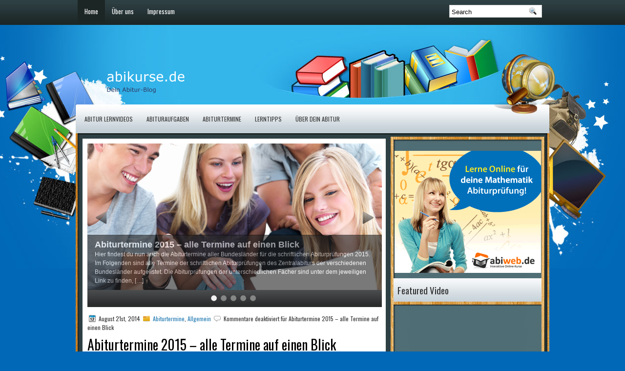

--- FILE ---
content_type: text/html; charset=UTF-8
request_url: http://www.abikurse.de/abitur/
body_size: 75360
content:
<!DOCTYPE html PUBLIC "-//W3C//DTD XHTML 1.0 Transitional//EN" "http://www.w3.org/TR/xhtml1/DTD/xhtml1-transitional.dtd">
<html xmlns="http://www.w3.org/1999/xhtml" lang="de-DE">

<head profile="http://gmpg.org/xfn/11">
<meta http-equiv="Content-Type" content="text/html; charset=UTF-8" />
<link href='http://fonts.googleapis.com/css?family=Oswald' rel='stylesheet' type='text/css'/>

<link rel="stylesheet" href="http://www.abikurse.de/abitur/wp-content/themes/EducationWeb/css/screen.css" type="text/css" media="screen, projection" />
<link rel="stylesheet" href="http://www.abikurse.de/abitur/wp-content/themes/EducationWeb/css/print.css" type="text/css" media="print" />
<!--[if IE]><link rel="stylesheet" href="http://www.abikurse.de/abitur/wp-content/themes/EducationWeb/css/ie.css" type="text/css" media="screen, projection"><![endif]-->
<link rel="stylesheet" href="http://www.abikurse.de/abitur/wp-content/themes/EducationWeb/style.css" type="text/css" media="screen" />

<link rel="alternate" type="application/rss+xml" title="Abitur RSS Feed" href="http://www.abikurse.de/abitur/feed/" />
<link rel="alternate" type="application/atom+xml" title="Abitur Atom Feed" href="http://www.abikurse.de/abitur/feed/atom/" />
<link rel="pingback" href="http://www.abikurse.de/abitur/xmlrpc.php" />


<!-- This site is optimized with the Yoast WordPress SEO plugin v2.1.1 - https://yoast.com/wordpress/plugins/seo/ -->
<title>Abitur - Deine Seite rund um das Abitur</title>
<meta name="robots" content="noydir"/>
<meta name="description" content="Lernen für die Abiturprüfung. Abikurse.de gibt Tipps für eine erfolgreiche Abiturvorbereitung."/>
<meta name="keywords" content="Abiturvorbereitung, Lernen Abiturprüfung, Abi-Lernplan"/>
<link rel="canonical" href="http://www.abikurse.de/abitur" />
<link rel="next" href="http://www.abikurse.de/abitur/page/2/" />
<script type='application/ld+json'>{"@context":"http:\/\/schema.org","@type":"WebSite","url":"http:\/\/www.abikurse.de\/abitur\/","name":"Abitur","potentialAction":{"@type":"SearchAction","target":"http:\/\/www.abikurse.de\/abitur\/?s={search_term}","query-input":"required name=search_term"}}</script>
<!-- / Yoast WordPress SEO plugin. -->

		<script type="text/javascript">
			window._wpemojiSettings = {"baseUrl":"http:\/\/s.w.org\/images\/core\/emoji\/72x72\/","ext":".png","source":{"concatemoji":"http:\/\/www.abikurse.de\/abitur\/wp-includes\/js\/wp-emoji-release.min.js?ver=4.2.38"}};
			!function(e,n,t){var a;function o(e){var t=n.createElement("canvas"),a=t.getContext&&t.getContext("2d");return!(!a||!a.fillText)&&(a.textBaseline="top",a.font="600 32px Arial","flag"===e?(a.fillText(String.fromCharCode(55356,56812,55356,56807),0,0),3e3<t.toDataURL().length):(a.fillText(String.fromCharCode(55357,56835),0,0),0!==a.getImageData(16,16,1,1).data[0]))}function i(e){var t=n.createElement("script");t.src=e,t.type="text/javascript",n.getElementsByTagName("head")[0].appendChild(t)}t.supports={simple:o("simple"),flag:o("flag")},t.DOMReady=!1,t.readyCallback=function(){t.DOMReady=!0},t.supports.simple&&t.supports.flag||(a=function(){t.readyCallback()},n.addEventListener?(n.addEventListener("DOMContentLoaded",a,!1),e.addEventListener("load",a,!1)):(e.attachEvent("onload",a),n.attachEvent("onreadystatechange",function(){"complete"===n.readyState&&t.readyCallback()})),(a=t.source||{}).concatemoji?i(a.concatemoji):a.wpemoji&&a.twemoji&&(i(a.twemoji),i(a.wpemoji)))}(window,document,window._wpemojiSettings);
		</script>
		<style type="text/css">
img.wp-smiley,
img.emoji {
	display: inline !important;
	border: none !important;
	box-shadow: none !important;
	height: 1em !important;
	width: 1em !important;
	margin: 0 .07em !important;
	vertical-align: -0.1em !important;
	background: none !important;
	padding: 0 !important;
}
</style>
<script type='text/javascript' src='http://www.abikurse.de/abitur/wp-includes/js/jquery/jquery.js?ver=1.11.2'></script>
<script type='text/javascript' src='http://www.abikurse.de/abitur/wp-includes/js/jquery/jquery-migrate.min.js?ver=1.2.1'></script>
<script type='text/javascript' src='http://www.abikurse.de/abitur/wp-includes/js/swfobject.js?ver=2.2-20120417'></script>

<script type="text/javascript" charset="utf-8">
	(function(){
		try {
			// Disabling SWFObject's Autohide feature
			if (typeof swfobject.switchOffAutoHideShow === "function") {
				swfobject.switchOffAutoHideShow();
			}
		} catch(e) {}
	})();
</script>
<link rel="EditURI" type="application/rsd+xml" title="RSD" href="http://www.abikurse.de/abitur/xmlrpc.php?rsd" />
<link rel="wlwmanifest" type="application/wlwmanifest+xml" href="http://www.abikurse.de/abitur/wp-includes/wlwmanifest.xml" /> 
<meta name="generator" content="WordPress 4.2.38" />

<!-- This site is using AdRotate v3.11.3 to display their advertisements - https://ajdg.solutions/products/adrotate-for-wordpress/ -->
<!-- AdRotate CSS -->
<style type="text/css" media="screen">
	.g { margin:0px; padding:0px; overflow:hidden; line-height:1; zoom:1; }
	.g img { height:auto; }
	.g-col { position:relative; float:left; }
	.g-col:first-child { margin-left: 0; }
	.g-col:last-child { margin-right: 0; }
	@media only screen and (max-width: 480px) {
		.g-col, .g-dyn, .g-single { width:100%; margin-left:0; margin-right:0; }
	}
</style>
<!-- /AdRotate CSS -->

<script src="http://www.abikurse.de/abitur/wp-content/themes/EducationWeb/js/jquery-1.4.4.js" type="text/javascript"></script>
<script src="http://www.abikurse.de/abitur/wp-content/themes/EducationWeb/js/jquery.cycle.all.js" type="text/javascript"></script>
<script type="text/javascript" src="http://www.abikurse.de/abitur/wp-content/themes/EducationWeb/menu/superfish.js"></script>
<script type="text/javascript" src="http://www.abikurse.de/abitur/wp-content/themes/EducationWeb/menu/custom.js"></script>
</head>
<body class="home blog">

	<div id="wrapper">
<div id="wrapper-bg"><div id="wrapper-bg2">
		<div id="outer-wrapper" class="outer-wrapper">  
			<div class="outer">
				<div class="navi-links">
                    <div class="navi-primary-container">
					                        <ul class="navis navi-primary">
    						<li  class="current_page_item" ><a href="http://www.abikurse.de/abitur/">Home</a></li>
    						<li class="page_item page-item-2"><a href="http://www.abikurse.de/abitur/abikurse/">Über uns</a></li>
<li class="page_item page-item-227"><a href="http://www.abikurse.de/abitur/impressum/">Impressum</a></li>
    					</ul>
                                            </div>
				</div>
                
                
            		<div id="topsearch">
					 
<div id="search">
    <form method="get" id="searchform" action="http://www.abikurse.de/abitur/"> 
        <input type="text" value="Search" 
            name="s" id="s"  onblur="if (this.value == '')  {this.value = 'Search';}"  
            onfocus="if (this.value == 'Search') {this.value = '';}" />
        <input type="image" src="http://www.abikurse.de/abitur/wp-content/themes/EducationWeb/images/search.gif" style="border:0; vertical-align: top;" /> 
    </form>
</div> 
				</div>
			</div>
				<div id="header" class="outer">
					<div class="header-part">
													<a href="http://www.abikurse.de/abitur"><img src="http://www.abikurse.de/abitur/wp-content/uploads/2012/11/abikurse-titel.png" alt="Abitur" title="Abitur" class="logoimg" /></a>
													
					</div>
					
					<div class="header-part rightsector">
                        <div style="padding: 0 0 0 0; text-align:right;">
                        </div>
					</div>
				</div>
			
			<div class="outer">
				<div class="navi-secondary-container">
					<ul id="menu-menu-2" class="navi-secondary navis"><li id="menu-item-1268" class="menu-item menu-item-type-custom menu-item-object-custom menu-item-1268"><a href="https://www.abiweb.de/">Abitur Lernvideos</a></li>
<li id="menu-item-1269" class="menu-item menu-item-type-taxonomy menu-item-object-category menu-item-1269"><a href="http://www.abikurse.de/abitur/category/abituraufgaben/">Abituraufgaben</a></li>
<li id="menu-item-1270" class="menu-item menu-item-type-taxonomy menu-item-object-category menu-item-1270"><a href="http://www.abikurse.de/abitur/category/abiturtermine/">Abiturtermine</a></li>
<li id="menu-item-1272" class="menu-item menu-item-type-taxonomy menu-item-object-category menu-item-1272"><a href="http://www.abikurse.de/abitur/category/lerntipps/">Lerntipps</a></li>
<li id="menu-item-1273" class="menu-item menu-item-type-taxonomy menu-item-object-category menu-item-1273"><a href="http://www.abikurse.de/abitur/category/allgemein/">Über dein Abitur</a></li>
</ul>				</div>
			</div>		<div class="outer" id="contentwrap">
			<div class="postcont">
				<div id="content">	
                <script type="text/javascript">
/*	function startGallery() {
		var myGallery = new gallery($('myGallery'), {
			timed: true,
			delay: 6000,
			slideInfoZoneOpacity: 0.8,
			showCarousel: false 
		});
	}
	window.addEvent('domready', startGallery);*/
</script>
	<div class="featured-post-slider clearfix">
    
    <div class="featured-post-slides-container clearfix">
        
        <div class="featured-post-slides">		
            				         <div class="featured-post-slides-items">
                        <div class="featured-post-thumbnail">
                 			<a href="http://www.abikurse.de/abitur/allgemein/abiturtermine-2015-alle-termine-auf-einen-blick/" title="Abiturtermine 2015 &#8211; alle Termine auf einen Blick" class="open">	<img width="620" height="320" src="http://www.abikurse.de/abitur/wp-content/uploads/2013/08/Studenten.jpg" class="full wp-post-image" alt="Studenten" />						</a> 
						</div>                       
                         <div class="featured-post-content-wrap">
        						<div class="featured-post-content">
                                   	<h3 class="featured-post-title"><a href="http://www.abikurse.de/abitur/allgemein/abiturtermine-2015-alle-termine-auf-einen-blick/" title="Abiturtermine 2015 &#8211; alle Termine auf einen Blick">Abiturtermine 2015 &#8211; alle Termine auf einen Blick</a></h3>
							<p>Hier findest du nun auch die Abiturtermine aller Bundesländer für die schriftlichen Abiturprüfungen 2015. Im Folgenden sind alle Termine der schriftlichen Abiturprüfungen des Zentralabiturs der verschiedenen Bundesländer aufgelistet. Die Abiturprüfungen der unterschiedlichen Fächer sind unter dem jeweiligen Link zu finden, [&hellip;]</p>
													</div>
                        </div>
                        </div>
					 			         <div class="featured-post-slides-items">
                        <div class="featured-post-thumbnail">
                 			<a href="http://www.abikurse.de/abitur/allgemein/das-ende-der-abiturpruefung-und-was-nun/" title="Das Ende der Abiturprüfung&#8230;Feiern :)" class="open">	<img width="601" height="312" src="http://www.abikurse.de/abitur/wp-content/uploads/2013/06/Sonnenschein.png" class="full wp-post-image" alt="Sonnenschein" />						</a> 
						</div>                       
                         <div class="featured-post-content-wrap">
        						<div class="featured-post-content">
                                   	<h3 class="featured-post-title"><a href="http://www.abikurse.de/abitur/allgemein/das-ende-der-abiturpruefung-und-was-nun/" title="Das Ende der Abiturprüfung&#8230;Feiern :)">Das Ende der Abiturprüfung&#8230;Feiern :)</a></h3>
							<p>Endlich sind alle Abiturprüfungen und somit das Abitur vorbei und der große Lernstress ist vorüber. Wochenlange Vorbereitungen, schlaflose Nächte und die Angst vor den Prüfungen im Abitur sind nun endlich vorbei. Einige Abiturienten haben zwar ihre endgültigen Noten noch nicht [&hellip;]</p>
													</div>
                        </div>
                        </div>
					 			         <div class="featured-post-slides-items">
                        <div class="featured-post-thumbnail">
                 			<a href="http://www.abikurse.de/abitur/allgemein/online-vorbereiten-fuer-die-abiturpruefung/" title="Online vorbereiten für die Abiturprüfung" class="open">	<img width="601" height="312" src="http://www.abikurse.de/abitur/wp-content/uploads/2014/05/fruehling.png" class="full wp-post-image" alt="fruehling" />						</a> 
						</div>                       
                         <div class="featured-post-content-wrap">
        						<div class="featured-post-content">
                                   	<h3 class="featured-post-title"><a href="http://www.abikurse.de/abitur/allgemein/online-vorbereiten-fuer-die-abiturpruefung/" title="Online vorbereiten für die Abiturprüfung">Online vorbereiten für die Abiturprüfung</a></h3>
							<p>Eine Abiturvorbereitung, die online zur Verfügung steht, ist eine sehr gute Alternative sich auf die Abiturprüfung in verschiedenen Fächern vorzubereiten. Da die Inhalte der Abiturprüfung immer schwerer werden, nehmen viele gerne zusätzliche Nachhilfe bzw. Prüfungsvorbereitungskurse neben den von der Schule [&hellip;]</p>
													</div>
                        </div>
                        </div>
					 			         <div class="featured-post-slides-items">
                        <div class="featured-post-thumbnail">
                 			<a href="http://www.abikurse.de/abitur/allgemein/mathematikabitur-in-hamburg/" title="Mathematikabitur in Hamburg" class="open">	<img width="602" height="299" src="http://www.abikurse.de/abitur/wp-content/uploads/2012/12/Denkblasen.jpg" class="full wp-post-image" alt="Lernmethoden" />						</a> 
						</div>                       
                         <div class="featured-post-content-wrap">
        						<div class="featured-post-content">
                                   	<h3 class="featured-post-title"><a href="http://www.abikurse.de/abitur/allgemein/mathematikabitur-in-hamburg/" title="Mathematikabitur in Hamburg">Mathematikabitur in Hamburg</a></h3>
							<p>2014 &#8211; länderübergreifendes Abitur, auch in Hamburg Mathematik, Deutsch und Englisch sind die Fächer, in denen in wenigen Wochen zum ersten mal in der Geschichte der Bundesrepublik Deutschland ein länderübergreifendes Abitur geschrieben wird. Sechs Bundesländer – darunter auch Hamburg – [&hellip;]</p>
													</div>
                        </div>
                        </div>
					 			         <div class="featured-post-slides-items">
                        <div class="featured-post-thumbnail">
                 			<a href="http://www.abikurse.de/abitur/allgemein/das-pruefungsfach-mathematik-in-niedersachsen/" title="Das Prüfungsfach Mathe in Niedersachsen" class="open">	<img width="602" height="299" src="http://www.abikurse.de/abitur/wp-content/uploads/2012/12/bücherhaufen.jpg" class="full wp-post-image" alt="Icht den Überblick verlieren - Quellen recherchieren für eine Facharbeit" />						</a> 
						</div>                       
                         <div class="featured-post-content-wrap">
        						<div class="featured-post-content">
                                   	<h3 class="featured-post-title"><a href="http://www.abikurse.de/abitur/allgemein/das-pruefungsfach-mathematik-in-niedersachsen/" title="Das Prüfungsfach Mathe in Niedersachsen">Das Prüfungsfach Mathe in Niedersachsen</a></h3>
							<p>Mathematik ist Pflichtfach in allen Bundesländern. Dieses Fach muss bis  zur Abiturprüfung belegt werden. Für viele Schülerinnen und Schüler ist Mathe ebenso Prüfungsfach. Ob dieses Fach als grundlegendes Anforderungsniveau (= Grundkurs) belegt oder das erweiterte Anforderungsniveau (=Leistungskurs) gewählt wurde, ist [&hellip;]</p>
													</div>
                        </div>
                        </div>
					 			
		</div>
        
        
             <div class="featured-post-prev-next-wrap">
                <div class="featured-post-prev-next">
                    <a href="#featured-post-next" class="featured-post-next"></a>
                    <a href="#featured-post-prev" class="featured-post-prev"></a>
                </div>
            </div>
     
     <div class="featured-post-nav">
                <span class="featured-post-pager">&nbsp;</span>
            </div>  
        
	</div>
</div>
<script>
$j=jQuery.noConflict();
$j(document).ready(function(){
	jQuery('.featured-post-slides').cycle({
		fx: 'scrollHorz',
		timeout: 4000,
		delay: 0,
		speed: 400,
		next: '.featured-post-next',
		prev: '.featured-post-prev',
		pager: '.featured-post-pager',
		continuous: 0,
		sync: 1,
		pause: 1,
		pauseOnPagerHover: 1,
		cleartype: true,
		cleartypeNoBg: true
	});
 });
</script>

		
						
												<div class="postdate"><img src="http://www.abikurse.de/abitur/wp-content/themes/EducationWeb/images/date.png" /> August 21st, 2014 <img src="http://www.abikurse.de/abitur/wp-content/themes/EducationWeb/images/folder.png" /> <a href="http://www.abikurse.de/abitur/category/abiturtermine/" rel="category tag">Abiturtermine</a>, <a href="http://www.abikurse.de/abitur/category/allgemein/" rel="category tag">Allgemein</a> <img src="http://www.abikurse.de/abitur/wp-content/themes/EducationWeb/images/comments.png" /> <span>Kommentare deaktiviert<span class="screen-reader-text"> für Abiturtermine 2015 &#8211; alle Termine auf einen Blick</span></span> </div><h2 class="title"><a href="http://www.abikurse.de/abitur/allgemein/abiturtermine-2015-alle-termine-auf-einen-blick/" rel="bookmark" title="Permanent Link to Abiturtermine 2015 &#8211; alle Termine auf einen Blick">Abiturtermine 2015 &#8211; alle Termine auf einen Blick</a></h2>

						<div class="post-1284 post type-post status-publish format-standard has-post-thumbnail hentry category-abiturtermine category-allgemein tag-abitur tag-abiturtermine" id="post-1284">
                            <img width="260" height="134" src="http://www.abikurse.de/abitur/wp-content/uploads/2013/08/Studenten.jpg" class="alignleft post_thumbnail wp-post-image" alt="Studenten" />							<div class="entry">
								<p>Hier findest du nun auch die Abiturtermine aller Bundesländer für die schriftlichen Abiturprüfungen 2015.</p>
<p>Im Folgenden sind alle Termine der <strong>schriftlichen Abiturprüfungen</strong> des Zentralabiturs der verschiedenen Bundesländer aufgelistet. Die Abiturprüfungen der unterschiedlichen Fächer sind unter dem jeweiligen Link zu finden, einfach auf <strong>Abiturtermine 2015 &#8222;Dein Bundesland&#8220;</strong> klicken und schon findest du alle Abiturprüfungstermine für Mathe, Deutsch, Englisch, Biologie, Chemie und alle weiteren Fächer, die in deinem Bundesland im Abitur geprüft werden.</p>
<h1>Abiturprüfungen 2015 alle Termine auf einen Blick</h1>
<h2><a title="Abiturtermine 2015 Baden-Württemberg" href="http://www.kultusportal-bw.de/,Lde/Startseite/schulebw/Termine+_+Informationen+zum+Abitur" target="_blank"><strong>Abiturtermine 2015 Baden-Württemberg</strong></a></h2>
<p><strong>17. März 2015 &#8211; 27. März 2015</strong></p>
<p>Deutsch: 18. März</p>
<p>Mathematik: 19. März</p>
<p>Englisch: 23. März</p>
<p>Biologie, Chemie, Physik:  24. März</p>
<p>&nbsp;</p>
<h2><a title="Abiturtermine 2015 Bayern" href="http://www.km.bayern.de/schueler/schule-und-mehr/termine/schulen-einschreibung-anmeldung-pruefungen.html"><strong>Abiturtermine 2015 Bayern</strong></a></h2>
<p><strong>30. April 2015 &#8211; 08. Mai 2015</strong></p>
<p>Deutsch: 30. April</p>
<p>3. Abiturprüfungsfach: 05. Mai</p>
<p>Mathematik: 08. Mai</p>
<p>&nbsp;</p>
<h2><a title="Abiturtermine 2015 Berlin-Brandenburg" href="http://www.berlin.de/imperia/md/content/sen-bildung/schulabschluesse/pruefungsplan_2015.pdf?start&amp;ts=1396514179&amp;file=pruefungsplan_2015.pdf" target="_blank"><strong>Abiturtermine 2015 Berlin, Brandenburg</strong></a></h2>
<p><strong>17. April 2015 &#8211; 11.Mai 2015</strong></p>
<p>Biologie: 17. April</p>
<p>Chemie: 06. Mai</p>
<p>Physik:  22. April</p>
<p>Deutsch: 30. April</p>
<p>Englisch: 24. April</p>
<p>Mathematik: 28. April</p>
<p>&nbsp;</p>
<h2><a title="Abiturtermine 2015 Bremen" href="http://www.bildung.bremen.de/sixcms/detail.php?gsid=bremen117.c.4458.de" target="_blank"><strong>Abiturtermine 2015 Bremen</strong></a></h2>
<p><strong>17. April 2015 – 30. April 2015</strong></p>
<p>Deutsch: 20. April</p>
<p>Biologie, Chemie, Physik: 24. April</p>
<p>Mathematik: 22. April</p>
<p>Englisch: 17. April</p>
<p>&nbsp;</p>
<h2><a title="Abitur 2014 Hamburg" href="http://www.hamburg.de/abitur-2014/"><strong>Abiturtermine 2015 Hamburg</strong></a></h2>
<p><strong>22. April 2015 – 18. Mai 2015</strong></p>
<p>Deutsch: 6. Mai</p>
<p>Englisch: 9. Mai</p>
<p>Mathematik: 13. Mai</p>
<p>&nbsp;</p>
<h2><a title="Abiturtermine 2015 Hessen" href="http://verwaltung.hessen.de/irj/HKM_Internet?cid=c91454e66c617528a91fc6fa512eafcc" target="_blank"><strong>Abiturtermine 2015 Hessen</strong></a></h2>
<p><strong>13. März 2015  &#8211; 27. März 2015</strong></p>
<p>&nbsp;</p>
<h2><a title="Abiturtermine 2014 Mecklenburg-Vorpommern" href="http://www.bildung-mv.de/de/schule/gymnasien/Button_LueA.html"><strong>Abiturtermine 2015 Mecklenburg-Vorpommern</strong></a></h2>
<p><strong>29. April 2015 -02. Juni 2015</strong></p>
<p>Biologie: 29. April</p>
<p>Physik: 7. Mai</p>
<p>Deutsch: 30. April</p>
<p>Chemie: 12. Mai</p>
<p>Englisch: 5. Mai</p>
<p>Mathematik: 08. Mai</p>
<p>&nbsp;</p>
<h2><a title="Abiturtermine 2015 Niedersachsen" href="http://www.google.de/url?sa=t&amp;rct=j&amp;q=&amp;esrc=s&amp;source=web&amp;cd=1&amp;cad=rja&amp;uact=8&amp;ved=0CCIQFjAA&amp;url=http%3A%2F%2Fwww.mk.niedersachsen.de%2Fdownload%2F79156%2FAbiturtermine_2015.pdf&amp;ei=7kGxU9eLDe-v7AbWioGoDw&amp;usg=AFQjCNEZBIsI3z9NXRLagnAUveXH7nrSUA&amp;bvm=bv.69837884,d.ZGU" target="_blank"><strong>Abiturtermine 2015 Niedersachsen</strong></a></h2>
<p><strong>20. April 2015 &#8211; 12. Mai 2015</strong></p>
<p>Biologie: 21. April</p>
<p>Physik: 29. April</p>
<p>Deutsch: 30. April</p>
<p>Englisch: 05. Mai</p>
<p>Mathematik: 8. Mai</p>
<p>Chemie: 24. April</p>
<p>&nbsp;</p>
<h2><a title="Abiturtermine 2015 NRW" href="http://www.standardsicherung.schulministerium.nrw.de/abitur/abitur-gymnasiale-oberstufe/termine/termine-2015/" target="_blank"><strong>Abiturtermine 2015 NRW</strong></a></h2>
<p><strong>14. April 2015 &#8211; 27. April 2015</strong></p>
<p>Deutsch: 14. April</p>
<p>Biologie, Chemie, Physik:  23. April</p>
<p>Mathematik: 21. April</p>
<p>&nbsp;</p>
<h2><a title="Abitur 2014 Rheinland-Pfalz" href="http://gymnasium.bildung-rp.de/termine.html"><strong>Abiturtermine 2015 Rheinland-Pfalz</strong></a></h2>
<p><strong>12. Januar 2015  &#8211; 30. Januar 2015</strong></p>
<p>Keine zentralen Prüfungen</p>
<p>&nbsp;</p>
<h2><a title="Abitur 2014 Saarland" href="http://www.saarland.de/6956.htm"><strong>Abitur 2015 Saarland</strong></a></h2>
<p>noch nicht veröffentlicht</p>
<p>&nbsp;</p>
<h2><a title="Abiturtermine Sachsen 2015" href="http://www.studienkreis.de/infothek/bundeslandinfos/pruefungstermine/sachsen.html" target="_blank"><strong>Abiturtermine 2015 Sachsen</strong></a></h2>
<p>Deutsch: 30. April</p>
<p>Englisch: 5. Mai</p>
<p>Mathematik: 8. Mai</p>
<p>Chemie: 29. April</p>
<p>Biologie: 6. Mai</p>
<p>Physik: 7. Mai</p>
<p>&nbsp;</p>
<h2><a title="Abiturtermine Sachsen-Anhalt 2015" href="http://www.bildung-lsa.de/index.php?historyback=1&amp;KAT_ID=4189#art12701" target="_blank"><strong>Abiturtermine  2015 Sachsen-Anhalt</strong></a></h2>
<p><strong>27. April 2015  &#8211; 11. Mai 2015</strong></p>
<p>&nbsp;</p>
<p>&nbsp;</p>
<h2><a title="Abitur 2014 Schleswig-Holstein" href="http://za.schleswig-holstein.de/content/termineza14.php?group=11&amp;ugroup=1"><strong>Abiturtermine  2015 Schleswig-Holstein</strong></a></h2>
<p><strong>28. April 2015 &#8211; 8. Mai 2015</strong></p>
<p>Profilgebendes Fach: 28. April</p>
<p>Deutsch: 30. April</p>
<p>Fremsprache: 05. Mai</p>
<p>Mathematik: 8. Mai</p>
<p>&nbsp;</p>
<h2><a title="Abitur 2014 Thüringen" href="http://www.thueringen.de/imperia/md/content/tmbwk/bildung/schulwesen/rechtsgrundlagen/vorschriften/pruefungstermine_2014.pdf"><strong>Abiturtermine 2015 Thüringen</strong></a></h2>
<p>noch nicht veröffentlicht.</p>
<p>&nbsp;</p>
<p><em>Alle Angaben sind ohne Gewähr.</em></p>
<p>&nbsp;</p>
<p>&nbsp;</p>
							</div>
						</div><!--/post-1284-->
				
										<div class="postdate"><img src="http://www.abikurse.de/abitur/wp-content/themes/EducationWeb/images/date.png" /> Juni 16th, 2014 <img src="http://www.abikurse.de/abitur/wp-content/themes/EducationWeb/images/folder.png" /> <a href="http://www.abikurse.de/abitur/category/allgemein/" rel="category tag">Allgemein</a> <img src="http://www.abikurse.de/abitur/wp-content/themes/EducationWeb/images/comments.png" /> <span>Kommentare deaktiviert<span class="screen-reader-text"> für Das Ende der Abiturprüfung&#8230;Feiern :)</span></span> </div><h2 class="title"><a href="http://www.abikurse.de/abitur/allgemein/das-ende-der-abiturpruefung-und-was-nun/" rel="bookmark" title="Permanent Link to Das Ende der Abiturprüfung&#8230;Feiern :)">Das Ende der Abiturprüfung&#8230;Feiern :)</a></h2>

						<div class="post-1359 post type-post status-publish format-standard has-post-thumbnail hentry category-allgemein" id="post-1359">
                            <img width="260" height="134" src="http://www.abikurse.de/abitur/wp-content/uploads/2013/06/Sonnenschein-300x155.png" class="alignleft post_thumbnail wp-post-image" alt="Sonnenschein" />							<div class="entry">
								<p>Endlich sind alle Abiturprüfungen und somit das Abitur vorbei und der große Lernstress ist vorüber. Wochenlange Vorbereitungen, schlaflose Nächte und die Angst vor den Prüfungen im Abitur sind nun endlich vorbei. Einige Abiturienten haben zwar ihre endgültigen Noten noch nicht bekommen, dennoch beginnt die angenehmere Phase im Abitur.</p>
<h2>Abiverleihung und Abiparty und Abiball</h2>
<p>Im allgmeinen Prüfungsstress sind einige Abiturienten natürlich auch mit der Planung der Feierlichkeiten rund um ihren Abschluss beschäftigt. Die Komitees sollten größten Respekt für ihren Einsatz bekommen, den sie neben ihren eigenen Prüfungen freiwillig erbringen. Bei der Abiverleihung werden (meist im größeren Rahmen) mit Anwesenheit der Angehörigen die Abiturzeugnisse verliehen. Viele Lehrer oder Familienangehörigen basteln dafür auch gerne Hüte oder andere Kleinigkeiten. Alle Abiturienten sollten diesen Augenblick genießen, denn das Zeugnis zu erhalten, ist ein großer Schritt im Leben.</p>
<p>Weitaus spannender ist für einige die Abiparty. Manchmal auch mehrere Abiturjahrgänge aus verschiedenen Schulen feiern ihren Abschluss abendlich an den verschiedensten Orten. Es gibt einige Dinge, die man beachten muss, wenn man eine so große Party veranstaltet. Es muss zunächst kalkuliert werden, wieviel Geld die Mitschüler bereit sind für Eintrittskarten zu bezahlen. Durch Verkäufe an der Schule (Flohmarkt, Kuchenverkauf etc.) kann das Budget ebenfalls erhöht werden, was aber rechtzeitig organisiert werden muss. Ist eine Kostenkalkulation soweit fertig, muss eine passende Location gesucht und reserviert werden. Der Termin sollte auch gut gewählt werden, bevor Abiturienten wegfahren und am besten im Anschluss an die restlichen Feierlichkeiten. Ihr braucht natürlich zudem Leute, die die Garderobe organisieren, gegebenenfalls Türsteher und vielleicht auch eine Versicherung. Läuft die Party unter eurem Namen als Veranstalter, dann müsst ihr auch für alles haften. Dinge wie Ruhestörungen, Sachbeschädigungen usw. müssen dann von euch übernommen werden. Also belest euch vorher über diese Sachverhalte oder fragt Leute, die damit bereits Erfahrungen gemacht haben. Auch nach der Party muss geregelt sein, wer beispielsweise aufräumt.</p>
<p>Sind all diese Formalitäten geklärt, kann geräuschvoll gefeiert werden und dabei wünschen wir euch ganz, ganz viel Spaß und passt auf euch auf!</p>
<p>Der Abiball im Vergleich zu den anderen Veranstaltungen ist gerade für die weiblichen Abiturienten das Hindernis überhaupt. Ein Kleid wird gebraucht: Es soll toll aussehen, die Figur umschmeicheln, nicht zu kurz und nicht zu lang sein, aber kein anderer darf es auch haben&#8230;.und welche Schuhe dann dazu anziehen? Schwierige Aufgabe! Zudem liegt das Budget eines Abiturienten nicht allzu hoch. Doch die Suche, das Finden und das strahlende Auftreten auf dem Ball übertönen jeden vorangegangenen Stress allemal.</p>
<h2>und Abistreich und Abifahrt</h2>
<p>Der Abistreich bietet viele Möglichkeiten: Rache an den Lehrern, Demolierung der Schule oder einfach nur gemeinsam Spaß haben. Abiturienten ist es natürlich nicht gestattet auf die Lehrer loszugehen oder Sachgegenstände kaputt zu machen, aber was kann man nicht alles machen an diesem Tag.</p>
<p>Hier ein paar Anregungen: Mit Absprache der Schule kann man einige Wände bemalen, um eine Erinnerung zu hinterlassen. Eine Feier ist natürlich auch möglich. Der Moment, mit Wasserpistolen die Schule zu stürmen und die anderen Schüler von ihrem Unterricht zu befreien ist immer genial. Wasserpistolen erlaubt, Stinkbomben eher nicht. Mit übertriebenen Aktionen macht ihr nicht nur eure Lehrer wütend, sondern verärgert auch die meisten anderen Schüler, die vielleicht einfach nur ihre Ruhe haben wollen. Live-Musik kann organisiert werden, ein Buffet, Lehrerspiele etc. Bei den Lehrerspielen könnt ihr eure (ehemaligen) Lehrer auf ihren Wissensstand prüfen oder Seilspringen lassen. Lasst eurer Kreativität freien Lauf!</p>
<p>Die Abifahrt bildet meist den Abschluss des gesamten Abiturs. Ihr könnt in Deutschland an die See fahren, nach Osteuropa oder auch nach Spanien. Je nach dem wieviel alle bereit sind auszugeben, bieten sich viele Möglichkeiten für euch. Diese Gelegenheit kann allen Abiturienten dazu dienen, sich noch einmal näher zu kommen, einen Abschluss zu zelebrieren und über die Zukunft zu sinnieren.</p>
<p>Das Team von abikurse.de wünscht viel Erfolg bei den Planungen und ganz viel Spaß bei der Umsetzung!</p>
							</div>
						</div><!--/post-1359-->
				
										<div class="postdate"><img src="http://www.abikurse.de/abitur/wp-content/themes/EducationWeb/images/date.png" /> Mai 9th, 2014 <img src="http://www.abikurse.de/abitur/wp-content/themes/EducationWeb/images/folder.png" /> <a href="http://www.abikurse.de/abitur/category/allgemein/" rel="category tag">Allgemein</a> <img src="http://www.abikurse.de/abitur/wp-content/themes/EducationWeb/images/comments.png" /> <span>Kommentare deaktiviert<span class="screen-reader-text"> für Online vorbereiten für die Abiturprüfung</span></span> </div><h2 class="title"><a href="http://www.abikurse.de/abitur/allgemein/online-vorbereiten-fuer-die-abiturpruefung/" rel="bookmark" title="Permanent Link to Online vorbereiten für die Abiturprüfung">Online vorbereiten für die Abiturprüfung</a></h2>

						<div class="post-1349 post type-post status-publish format-standard has-post-thumbnail hentry category-allgemein" id="post-1349">
                            <img width="260" height="134" src="http://www.abikurse.de/abitur/wp-content/uploads/2014/05/fruehling-300x155.png" class="alignleft post_thumbnail wp-post-image" alt="fruehling" />							<div class="entry">
								<p>Eine Abiturvorbereitung, die online zur Verfügung steht, ist eine sehr gute Alternative sich auf die Abiturprüfung in verschiedenen Fächern vorzubereiten. Da die Inhalte der Abiturprüfung immer schwerer werden, nehmen viele gerne zusätzliche Nachhilfe bzw. Prüfungsvorbereitungskurse neben den von der Schule angebotenen Möglichkeiten in Anspruch. Zusätzliche Vorbereitung und Übungen zusätzlich zu dem normalen Lernen erleichtert alles und bietet Abwechslung zu anderen Lernmethoden. Durch verschiedene Medien werden die Inhalte, die geprüft werden, wiederholt und es fällt leichter sich diese zu merken.</p>
<p>Aber wo findet ihr diese Art von Unterstützung? Wo gibt es Möglichkeiten Übungsaufgaben zu finden? Woher weiß ich, was genau ich für die Abiturprüfung üben muss? Neben dem klassischen Nachhilfeunterricht um die Ecke gibt es heutzutage sinnvolle Alternativen, die bei der Abiturvorbereitung helfen.</p>
<h2>Wieso Online auf die Abiturprüfung vorbereiten?</h2>
<p>Eine im Zeitalter des Internets sinnvolle Alternative zu „normalen“ Nachhilfe-Stunden bieten<strong> Online-Kurse</strong>. In einem <a title="Online Abiturvorbereitung" href="http://www.abikurse.de/abitur/allgemein/online-abiturvorbereitung/">vergangenen Beitrag </a>haben wir diese Thematik bereits angesprochen und einen Vergleich von Nachhilfe und Online-Angeboten aufgezeigt. Diese gibt es mittlerweile für alle in der Abiturprüfung relevanten Fächern. In den meisten Fällen stehen sowohl eine stabile Internetleitung als auch ein geeigneter Computer zur Verfügung um also problemlos online zu lernen.</p>
<p>Online Vorbereitung bietet sehr viel Flexibilität beim Lernen und wenig Terminzwang. Auf multimedialen Kanälen ermöglicht die Online Vorbereitung es euch nach euren individuellen Vorlieben zu lernen. Ob nachts, am Wochenende oder an Feiertagen, die Kurse sind jederzeit erreichbar. Zudem werden die gelernten Inhalte durch Übungsaufgaben, Videos, Texten und Grafiken sowohl auditiv, visuell und interaktiv besser aufgenommen. Die angebotenen <a title="Online Abiturvorbereitung" href="http://www.abikurse.de/abitur/allgemein/mathematikabitur-in-hamburg/">Abiturkurse</a> sind auf eure geprüften Inhalte abgestimmt und bieten optimale Lernbedingungen. Es lohnt sich auf jeden Fall diese Alternative auszuprobieren, um auch im möglichen, zukünftigen Studium oder der Ausbildung zu wissen, welche Lernbedingungen am besten zu euch passen.</p>
<p>Weiterhin viel Erfolg beim Lernen für die Abiturprüfung wünscht abikurse.de!</p>
							</div>
						</div><!--/post-1349-->
				
										<div class="postdate"><img src="http://www.abikurse.de/abitur/wp-content/themes/EducationWeb/images/date.png" /> April 8th, 2014 <img src="http://www.abikurse.de/abitur/wp-content/themes/EducationWeb/images/folder.png" /> <a href="http://www.abikurse.de/abitur/category/allgemein/" rel="category tag">Allgemein</a> <img src="http://www.abikurse.de/abitur/wp-content/themes/EducationWeb/images/comments.png" /> <span>Kommentare deaktiviert<span class="screen-reader-text"> für Mathematikabitur in Hamburg</span></span> </div><h2 class="title"><a href="http://www.abikurse.de/abitur/allgemein/mathematikabitur-in-hamburg/" rel="bookmark" title="Permanent Link to Mathematikabitur in Hamburg">Mathematikabitur in Hamburg</a></h2>

						<div class="post-1314 post type-post status-publish format-standard has-post-thumbnail hentry category-allgemein" id="post-1314">
                            <img width="260" height="129" src="http://www.abikurse.de/abitur/wp-content/uploads/2012/12/Denkblasen-300x149.jpg" class="alignleft post_thumbnail wp-post-image" alt="Lernmethoden" />							<div class="entry">
								<h2>2014 &#8211; länderübergreifendes Abitur, auch in Hamburg</h2>
<p>Mathematik, Deutsch und Englisch sind die Fächer, in denen in wenigen Wochen zum ersten mal in der Geschichte der Bundesrepublik Deutschland ein länderübergreifendes Abitur geschrieben wird. Sechs Bundesländer – darunter auch Hamburg – werden identische Aufgabenteile an ihre Schülerinnen und Schüler ausgeben!</p>
<h2>30 Minuten Auswahlzeit!</h2>
<p>Um diese kurze Auswahlphase von 30 Minuten optimal nutzen zu können ist es wichtig, gut vorbereitet in die schriftliche Prüfung zu gehen. Das von den Autoren Andreas Erb, Hartwig Goschke und Dr. Judith Frauendorf speziell für Hamburg zusammengestellte Lernprogramm auf <a title="Matheabi in Hamburg" href="https://www.abiweb.de/abitur-online-lernen/hamburg/mathematik-mathe" target="_blank">abiweb.de</a> umfasst über 500 Übungsaufgaben. Mathematik ist ein Fach, das Übung benötigt um sicher mit Aufgabenstellungen umgehen zu können. Abiweb bietet dies neben erklärenden Videos und verständlichen Lerntexten. Original Abituraufgaben können durchgerechnet werden. Lösungen und Strategien mit diesen Aufgaben umzugehen finden Sie in den Lernvideos speziell zum Thema Abituraufgaben.</p>
<p>Wahlteil! Für welche Themengebiete entscheidet man sich?</p>
<h2>Vier Aufgabenvorschläge – zwei sind zu bearbeiten</h2>
<p>In Hamburg gibt es  einen Pflicht- als auch einen Wahlteil, der in der Prüfung bearbeitet werden muss. Der Wahlteil unterteilt sich in</p>
<p>·       Analysis</p>
<p>·       Lineare Algebra ODER Geometrie bzw. Stochastik</p>
<p>So muss in jedem Fall eine Aufgabe aus der Analysis bearbeitet werden. Der zweite von Ihnen gewählte Aufgabenteil kann Algebra, Geometrie oder Stochastik umfassen.</p>
<p>abikurse.de wünscht ein erfolgreiches und gutes Abitur!</p>
							</div>
						</div><!--/post-1314-->
				
										<div class="postdate"><img src="http://www.abikurse.de/abitur/wp-content/themes/EducationWeb/images/date.png" /> April 8th, 2014 <img src="http://www.abikurse.de/abitur/wp-content/themes/EducationWeb/images/folder.png" /> <a href="http://www.abikurse.de/abitur/category/abituraufgaben/" rel="category tag">Abituraufgaben</a>, <a href="http://www.abikurse.de/abitur/category/allgemein/" rel="category tag">Allgemein</a> <img src="http://www.abikurse.de/abitur/wp-content/themes/EducationWeb/images/comments.png" /> <span>Kommentare deaktiviert<span class="screen-reader-text"> für Das Prüfungsfach Mathe in Niedersachsen</span></span> </div><h2 class="title"><a href="http://www.abikurse.de/abitur/allgemein/das-pruefungsfach-mathematik-in-niedersachsen/" rel="bookmark" title="Permanent Link to Das Prüfungsfach Mathe in Niedersachsen">Das Prüfungsfach Mathe in Niedersachsen</a></h2>

						<div class="post-1308 post type-post status-publish format-standard has-post-thumbnail hentry category-abituraufgaben category-allgemein" id="post-1308">
                            <img width="260" height="129" src="http://www.abikurse.de/abitur/wp-content/uploads/2012/12/bücherhaufen-300x149.jpg" class="alignleft post_thumbnail wp-post-image" alt="Icht den Überblick verlieren - Quellen recherchieren für eine Facharbeit" />							<div class="entry">
								<p>Mathematik ist Pflichtfach in allen Bundesländern. Dieses Fach muss bis  zur Abiturprüfung belegt werden. Für viele Schülerinnen und Schüler ist Mathe ebenso Prüfungsfach. Ob dieses Fach als grundlegendes Anforderungsniveau (= Grundkurs) belegt oder das erweiterte Anforderungsniveau (=Leistungskurs) gewählt wurde, ist für die Themenbereiche, die im Abitur geprüft werden, irrelevant.</p>
<h2>Themen in der Mathe-Oberstufe!</h2>
<p>Prüfungsrelevant sind folgende Themen aus der Mathematik-Oberstufe:</p>
<p>·       Grundlagen der Analysis</p>
<p>·       Weiterführende Analysis</p>
<p>·       Lineare Algebra, analytische Geometrie, Matrizen</p>
<p>·       Stochastik</p>
<p>Grundlagen für Analysis, Algebra und Stochastik werden bereits frühzeitig gelegt. So legen Unterrichtstunden der 6. Jahrgangsstufe durchaus das Grundfundament zur Gleichungslösung oder statistischen Auswertung!<br />
Trotzdem: Bitte nicht abschrecken lassen!<br />
Im<a title="Nidersachsen Abitur" href="https://www.abiweb.de/abitur-online-lernen/niedersachsen/mathematik-mathe" target="_blank"> abiweb-Lernkurs</a> für Niedersachsen sind alle Informationen enthalten, die benötigt werden, um ein gutes Matheabitur zu schreiben. So sind Voraussetzungen z.B. für Analysis zu einem Lern-Paket geschnürt um einen sicheren Einstieg in die Oberstufen-Mathe zu geben.<br />
Neben Texten und Graphen bzw. Animationen finden sich über 500 Übungsaufgaben und mehr als 80 Lernvideos, die die Fachinhalte Schritt für Schritt erklären. Zusätzlich gibt es Original Abituraufgaben mit Lösung, um optimal auf die Abiturprüfung in Niedersachsen vorbereitet zu sein.</p>
<h2>2014 – alles neu?</h2>
<p>Es gibt eine spannende Neuerung in diesem aktuellen Prüfungsjahrgang: das sogenannte länderübergreifende Abitur wird 2014 zum ersten Mal in den Bundesländern<a href="http://www.nibis.de/nli1/gohrgs/13_zentralabitur/jahresuebersichten/za_uebersicht_2014.htm" target="_blank"> Niedersachsen</a>, Hamburg, Schleswig-Holstein, Bayern, Sachsen und Mecklenburg-Vorpommern geschrieben.<a title="länderübergreifendes Abitur" href="https://www.bllv.de/Laenderuebergreifendes-Abitur.8397.0.html" target="_blank"> Aufgabenteile in der Abiturprüfung</a> werden mit denen der anderen fünf beteiligten Bundesländer identisch sein!<br />
Es wird 2014 auch Aufgabenteile geben, die ohne die Benutzung eines Taschenrechners gelöst werden müssen. Der Anteil dieser Aufgaben macht gut 20% der Gesamtprüfung aus.</p>
<h2>Wie läuft die schriftliche Mathematik-Abiturprüfung ab?</h2>
<p>Neben diesen wichtigen Neuerungen nun die Informationen, wie Ihre schriftliche Prüfung ablaufen wird.<br />
Dr. Judith Frauendorf (Autorin der abiweb-Module Vorkenntnisse und Grundlagen der Analysis (Analysis 1), sowie der weiterführende Analysis (Analysis 2) und des Taschenrechner-Kurses) wird Euch genau erklären wie die schriftliche Abiturprüfung in Niedersachsen ablaufen wird. Es gibt Pflichtteil und Wahlteil, wobei aber alle Themenbereiche sowohl im Pflichtteil als auch im Wahlteil mit Aufgabenvorschlägen abgedeckt sind. Aufgaben ohne Einsatz des Taschenrechners fallen in den Pflichtteil!</p>
<h2>Nie auf Lücke!</h2>
<p>In der Abiturprüfung gibt es drei Aufgabenblöcke mit jeweils zwei Aufgabenvorschlägen. Aus den Vorschlägen A und B muss jeweils einer ausgewählt und gelöst werden. Die Gewichtung der drei Blöcke  Analysis – lineare Algebra/Geometrie – Stochastik/Statistik liegt bei 2:1:1.</p>
<p><strong>abikurse.de wünscht ganz viel Erfolg!<br />
Der Termin für die Matheprüfung in Niedersachsen ist der 13. Mai 2014.</strong></p>
							</div>
						</div><!--/post-1308-->
				
										<div class="postdate"><img src="http://www.abikurse.de/abitur/wp-content/themes/EducationWeb/images/date.png" /> März 27th, 2014 <img src="http://www.abikurse.de/abitur/wp-content/themes/EducationWeb/images/folder.png" /> <a href="http://www.abikurse.de/abitur/category/allgemein/" rel="category tag">Allgemein</a> <img src="http://www.abikurse.de/abitur/wp-content/themes/EducationWeb/images/comments.png" /> <span>Kommentare deaktiviert<span class="screen-reader-text"> für Stress durch verkürztes Abitur oder nicht?</span></span> </div><h2 class="title"><a href="http://www.abikurse.de/abitur/allgemein/stress-durch-verkuerztes-abitur-oder-nicht/" rel="bookmark" title="Permanent Link to Stress durch verkürztes Abitur oder nicht?">Stress durch verkürztes Abitur oder nicht?</a></h2>

						<div class="post-1294 post type-post status-publish format-standard has-post-thumbnail hentry category-allgemein" id="post-1294">
                            <img width="260" height="134" src="http://www.abikurse.de/abitur/wp-content/uploads/2014/03/lernen_stress-300x155.png" class="alignleft post_thumbnail wp-post-image" alt="lernen_stress" />							<div class="entry">
								<p>Das verkürzte Abitur oder auch <a title="G8 Abitur G9 Abitur" href="http://www.abikurse.de/abitur/allgemein/g8-abitur-g9-abitur/" target="_blank">G8 Abitur</a>, führte bereits zu mancher Diskussion. Für die Schüler sei zu wenig Zeit für private und soziale Entwicklung, die komprimierten Inhalte führen zu Überforderung und der Stress sei immens.</p>
<p>Der verlinkte <a title="Stress durch G8 Abitur" href="http://www.spiegel.de/schulspiegel/wissen/g8-stress-kommt-nicht-vom-turbo-abi-a-960958.html" target="_blank">Zeitungsartikel</a> behandelt jedoch eine Studie, nach der zufolge die Schüler nicht unbedingt mehr Stress durch die verkürzte Abiturzeit haben. Abiturienten leiden unter Stress, allerdings nicht unter mehr Stress als es bisher der Fall war. Demnach sind es eher die Eltern, die ihren Kindern nicht so viel Stress zumuten wollen.</p>
<h2>Stress während des Abiturs vermeiden</h2>
<p>Unter einem gewissen Maß an Stress zu stehen, kann wohl nicht vermieden werden. Wichtig, gerade während der Endphase des Abiturs, ist dieses Maß nicht zu überschreiten. Eine gute Vorbereitung kann diesem Stress vorbeugen. Sich rechtzeitig über die <a title="Abitur Lerntipps" href="http://www.abikurse.de/abitur/tag/lerntipps/" target="_blank">Abiturtermine</a> zu informieren und auch einen <a title="Abi-Lernplan" href="http://www.abikurse.de/abitur/tag/abi-lernplan/" target="_blank">Lernplan</a> zu erstellen, kann durchaus helfen. Wichtig ist auch nicht zu vergessen, dass mit etwas Ruhe das Lernen leichter wird.</p>
<h2>Freizeit bewusst gestalten</h2>
<p>Ein sehr wichtiger Punkt, um Ruhe zu gelangen, ist die Gestaltung der eigenen Freizeit. Man muss sich verdeutlichen, wann eine Pause vom Lernen angesagt ist. Behält man nach wie vor alles im Kopf, was mit dem Lernen zu tun hat, so kann das Gehirn nicht abschalten. Aber gerade Ruhephasen machen die Lernphasen wesentlich effizienter. Auch während des Studiums oder der Ausbildung ist es unentbehrlich, solche Pausen auszunutzen. Andernfalls besteht immer das Risiko, in einen Strudel zu geraten, aus dem man nicht leicht wieder raus kommt. Solche Ruhephasen auch einzuhalten ist kein Zeichen von Schwäche, sondern zeigt strukturiertes Lernen.</p>
							</div>
						</div><!--/post-1294-->
				
										<div class="postdate"><img src="http://www.abikurse.de/abitur/wp-content/themes/EducationWeb/images/date.png" /> März 5th, 2014 <img src="http://www.abikurse.de/abitur/wp-content/themes/EducationWeb/images/folder.png" /> <a href="http://www.abikurse.de/abitur/category/allgemein/" rel="category tag">Allgemein</a> <img src="http://www.abikurse.de/abitur/wp-content/themes/EducationWeb/images/comments.png" /> <span>Kommentare deaktiviert<span class="screen-reader-text"> für Studieren vor dem Abitur</span></span> </div><h2 class="title"><a href="http://www.abikurse.de/abitur/allgemein/studieren-vor-dem-abitur/" rel="bookmark" title="Permanent Link to Studieren vor dem Abitur">Studieren vor dem Abitur</a></h2>

						<div class="post-1282 post type-post status-publish format-standard has-post-thumbnail hentry category-allgemein" id="post-1282">
                            <img width="260" height="134" src="http://www.abikurse.de/abitur/wp-content/uploads/2013/05/Research-300x155.png" class="alignleft post_thumbnail wp-post-image" alt="Research" />							<div class="entry">
								<h2>Studieren, Ausbildung oder was?</h2>
<p>Eine sehr interessante Information für einige Abiturienten ist mit Sicherheit die Möglichkeit zum Studieren, was direkt während des Abiturs beginnt. Besonders begabte Schüler haben heute die Möglichkeit bereits <strong>Prüfungen abzulegen und an Präsenzveranstaltungen</strong> teilzunehmen, während sie noch mitten in der Abiturvorbereitung stecken. Beispielsweise die <a title="Studieren vor dem Abitur" href="http://www.schule.uni-wuppertal.de/home/studieren-vor-dem-abitur.html" target="_blank">Bergische Universität Wuppertal</a> bietet Schülern solch eine aktive Teilnahme am Studentenleben und am Studieren. Zudem gibt es eine <a title="Merkblatt Studieren vor dem Abitur" href="http://www.schule.uni-wuppertal.de/fileadmin/schule/pdf/Studieren_vor_dem_Abitur_Merkblatt.pdf" target="_blank">Informationsbroschüre</a>, die sowohl die Anmeldung ermöglicht als auch Vorgaben für die Zulassungsvoraussetzungen definiert.</p>
<h2>Abitur und was danach?</h2>
<p>Sicherlich möchte sich auch nicht jeder Abiturient während des stressigen Alltags und dem vielen Lernen noch mit dem Studieren beschäftigen, doch wenn Schüler unterfordert sind und sich damit nicht übernehmen, scheint das Studium vor dem Abitur eine nette Alternative zu sein. Noch zu bedenken ist auch die Sicherheit der Wahl des <strong>passenden Studienfachs</strong>. Viele Abiturienten wissen nach ihrem Schulabschluss noch nicht, wie die <a title="Zukunft nach dem Abitur" href="http://www.abikurse.de/abitur/tag/zukunft/" target="_blank">Zukunft</a> aussehen soll. Möglicherweise wollen sie auch zunächst ins Ausland und Erfahrungen sammeln. Auch ein Freiwilliges Soziales Jahr kommt möglicherweise in Betracht. Es gibt sehr viele Möglichkeiten sich zu orientieren.</p>
<h2>Work and Travel, Ausland, Orientierung</h2>
<p>Work and Travel ist für Abiturienten eine optimale Form des Auslandsaufenthaltes. Hier wird das <strong>Reisen</strong> mit dem <strong>Jobben</strong> <strong>kombiniert</strong>. Dadurch ist es eine einzigartige Möglichkeit, die sich jeder leisten kann,<strong> unabhängig vom eigenen Budget</strong> oder dem Budget der Eltern. Weiteres könnt ihr auch in unserem <a title="Abitur danach" href="http://www.abikurse.de/abitur/tag/abitur-danach/" target="_blank">Beitrag</a> zu diesem Thema lesen. In diesen Artikeln findet ihr nützlich Tipps, was für Möglichkeiten sich nach dem Abitur eröffnen. Dabei geht es um die grundsätzliche Orientierung: Direkt in die Ausbildung, doch das Studium oder lieber direkt im Ausland Geld verdienen.</p>
							</div>
						</div><!--/post-1282-->
				
										<div class="postdate"><img src="http://www.abikurse.de/abitur/wp-content/themes/EducationWeb/images/date.png" /> März 5th, 2014 <img src="http://www.abikurse.de/abitur/wp-content/themes/EducationWeb/images/folder.png" /> <a href="http://www.abikurse.de/abitur/category/abiturtermine/" rel="category tag">Abiturtermine</a>, <a href="http://www.abikurse.de/abitur/category/allgemein/" rel="category tag">Allgemein</a> <img src="http://www.abikurse.de/abitur/wp-content/themes/EducationWeb/images/comments.png" /> <span>Kommentare deaktiviert<span class="screen-reader-text"> für Beginn der schriftlichen Abiturprüfungen</span></span> </div><h2 class="title"><a href="http://www.abikurse.de/abitur/allgemein/beginn-der-schriftlichen-abiturpruefungen/" rel="bookmark" title="Permanent Link to Beginn der schriftlichen Abiturprüfungen">Beginn der schriftlichen Abiturprüfungen</a></h2>

						<div class="post-1279 post type-post status-publish format-standard has-post-thumbnail hentry category-abiturtermine category-allgemein" id="post-1279">
                            <img width="260" height="129" src="http://www.abikurse.de/abitur/wp-content/uploads/2012/12/Denkblasen-300x149.jpg" class="alignleft post_thumbnail wp-post-image" alt="Lernmethoden" />							<div class="entry">
								<p>Die kritische Lernphase der Abiturienten in ganz Deutschland beginnt, denn die <strong>schriftlichen Abiturprüfungen</strong> starten demnächst. In Hessen beginnt der Schreibmarathon bereits diesen Freitag, den 07. März 2014, mit der schriftlichen Klausur in den Leistungkursen sowie Grundkursen im Fach Englisch. Für alle Interessierten hier noch einmal ein Link zu unserem Artikel zu den Terminen für das Abitur 2014 in den <strong><a title="Abiturtermine 2014" href="http://www.abikurse.de/abitur/tag/abitur-2014/">einzelnen Bundesländern</a></strong>.</p>
<h2>Vorbereitung auf die Abiturprüfungen</h2>
<p>Sicher steigt bei dem einen oder anderen Abiturienten die Panik vor den Klausuren auf, aber mit einer umfassenden <strong>Vorbereitung auf die Abiturprüfungen</strong> sollten diese keine Schwierigkeit darstellen. Es gibt natürlich etliche Vorschläge zu <strong><a title="Lernmethoden zur Abiturvorbereitung" href="http://www.abikurse.de/abitur/tag/lernmethoden/">Lernmethoden</a></strong> und <strong><a title="Lerntipps zur Abiturvorbereitung" href="http://www.abikurse.de/abitur/tag/lerntipps/">Lerntipps</a></strong>, die man sowohl von den eigenen Eltern, Freunden oder Lehrern erhält. Allerdings ist es wichtig herauszufinden, welcher Lerntyp man ist und wie man sich die Lerninhalte so zurecht legen kann, dass man am effektivsten lernt.</p>
<p>Wir wünschen allen Abiturienten auf diesem Weg einen erfolgreichen Start in die kommende Prüfungsphase und hoffen auf ein erfolgreiches Ende eurer Abiturzeit. Auch wenn viele Ängste und Panik diese Zeit nicht zur angenehmsten eures Lebens macht, ist dies mit Sicherheit eine gute Erfahrung und Vorbereitung auf euer Leben und die darauf folgende Ausbildung. Auf abikurse.de versuchen wir weiterhin euch über Entwicklungen oder eventuelle Probleme während der Abiturprüfungen 2014 auf dem Laufenden zu halten.</p>
<h2>Lernumgebung, Arbeitsplatz und Lernplan</h2>
<p>Auf abikurse.de haben wir uns bereits damit beschäftigt, welche Tipps es zum Lernen gibt. Dabei sind die richtige <a title="passende Lernumgebung" href="http://www.abikurse.de/abitur/tag/lernumgebung/">Lernumgebung</a>, ein passender Arbeitsplatz und möglicherweise auch ein Lernplan nützlich für euch. Es liegt an jeder Person, herauszufinden, welcher Typ man ist, welche Anforderungen diese Bedingungen haben und wie man sie am besten erfüllen kann. Lieber Musik hören, eine ruhige Umgebung, Chaos in den Unterlagen oder doch lieber sortierte Ordner? Informationen zu verschiedenen Arten zu lernen, strukturieren oder auch zu sortieren findet ihr auch auf abikurse.de.</p>
							</div>
						</div><!--/post-1279-->
				
										<div class="postdate"><img src="http://www.abikurse.de/abitur/wp-content/themes/EducationWeb/images/date.png" /> Februar 3rd, 2014 <img src="http://www.abikurse.de/abitur/wp-content/themes/EducationWeb/images/folder.png" /> <a href="http://www.abikurse.de/abitur/category/lerntipps/" rel="category tag">Lerntipps</a> <img src="http://www.abikurse.de/abitur/wp-content/themes/EducationWeb/images/comments.png" /> <span>Kommentare deaktiviert<span class="screen-reader-text"> für Tipps zur Abiturvorbereitung</span></span> </div><h2 class="title"><a href="http://www.abikurse.de/abitur/lerntipps/tipps-zur-abiturvorbereitung/" rel="bookmark" title="Permanent Link to Tipps zur Abiturvorbereitung">Tipps zur Abiturvorbereitung</a></h2>

						<div class="post-1244 post type-post status-publish format-standard has-post-thumbnail hentry category-lerntipps tag-abi-lernplan tag-abiturvorbereitung tag-lernmethoden tag-lerntipps" id="post-1244">
                            <img width="260" height="134" src="http://www.abikurse.de/abitur/wp-content/uploads/2013/05/Bücherstapel-300x155.png" class="alignleft post_thumbnail wp-post-image" alt="Facharbeitliteratur" />							<div class="entry">
								<p>Ein zeitlicher Überblick, ein individueller Lernplan, genug Übung und eine passende Lernumgebung machen einen großen Unterschied bei der Abiturvorbereitung. Mit diesen einfachen, aber hilfreichen und bewährten <strong>Tipps zur Abiturvorbereitung</strong> gelingt die wichtige Vorbereitung auf die Abiturprüfungen.</p>
<h2 style="text-align: left;">Überblick über die Prüfungstermine verschaffen</h2>
<p>Der erste Schritt sollte immer sein, sich einen zeitlichen Überblick zu verschaffen. Wann sind die einzelnen <strong>Termine der Abiturprüfungen</strong> (Für das Abitur 2014 eine Übersicht: <a title="Abiturtermine 2014: schriftliche Abiturprüfungen" href="http://www.abikurse.de/abitur/abiturtermine/abiturtermine-2014/" target="_blank">hier</a>) und wie viel Zeit bleibt noch bis dahin zum Lernen? Wichtig ist sich früh genug damit zu beschäftigen. Viele Lernratgeber empfehlen eine intensive Abiturvorbereitungszeit von mindesten 100 Tagen. Sollte es dafür schon zu spät sein, nicht verzweifeln, das Wichtigste ist die Termine im Blick zu behalten und sein Lernpensum auf diesen (möglichst langen) Zeitraum zu verteilen.</p>
<h2>Individuellen Lernplan erstellen</h2>
<p>Wenn die Prüfungstermine feststehen, sollten diese in einen <strong>individuellen Lernplan</strong> eingetragen werden. Anschließend lässt sich der zu lernende Abiturstoff in einzelne Module einteilen und zugehörige Übungsaufgaben einplanen. Der Lernplan sollte einen schnellen Überblick geben, welche Inhalte schon gelernt wurden, was noch zu lernen bleibt und wie viel Zeit noch für die Abiturvorbereitung bleibt. Hinweise zum schrittweisen Aufbau und ein Beispiel eines Abi-Lernplans gibt es in unserem Blog: <a title="Abiturvorbereitung mit einem Abi-Lernplan" href="http://www.abikurse.de/abitur/allgemein/abiturvorbereitung-mit-abi-lernplan/" target="_blank">hier</a>.</p>
<h2>Mit original Abituraufgaben üben</h2>
<p>Die Fragestellungen und Anforderungen in Abituraufgaben unterliegen Bestimmungen der einzelnen Bundesländer und den entsprechenden Lehrplänen und sind daher auch über die Jahre vergleichbar. Die Aufgaben im Abitur sollten daher keine Überraschung für euch darstellen. Damit das gelingt, ist es wichtig, schon in der Abiturvorbereitung mit <strong>original Abituraufgaben</strong> zu lernen. Hinweise wo sich diese Abituraufgaben finden lassen gibt unser Blog: <a title="Abituraufgaben finden" href="http://www.abikurse.de/abitur/abituraufgaben/abituraufgaben/" target="_blank">hier</a>.</p>
<h2>Lernumgebung schaffen</h2>
<p>Eine große Rolle spielt auch die <strong>Lernumgebung</strong>. Beim Lernen ist es wichtig sich wohl zu fühlen, aber nicht abgelenkt zu sein. Alle Störfaktoren sind auszuschalten (Whatsapp, Facebook und Co.)<br />
und alle Lernmaterialien immer griffbereit zu halten. Hinweise zu Lernumgebung und <strong>Lernmittel</strong> gibt es <a title="Lernumgebung und Lernmethoden" href="http://www.abikurse.de/abitur/allgemein/lernumgebung/" target="_blank">hier</a>.</p>
<h2>Die persönliche Lernmethode finden</h2>
<p>Je nach Lerntyp sind unterschiedliche Lernmethoden besser um ans Ziel zu gelangen. Welche Lerntypen es gibt: <strong><a title="Lerntyp kennen – Erfolgreicher lernen für das Abitur" href="http://www.abikurse.de/abitur/lerntipps/lerntyp/" target="_blank">Lerntypen</a></strong>. Zusammenfassungen schreiben, Mindmaps oder Karteikarten erstellen, jeder lernt auf seine individuelle Weise erfolgreicher. Es gilt diesen Lerntyp zu kennen um so schneller und besser alle Lerninhalte zu verstehen. Kurz vor dem Abitur sollte der eigene Lerntyp den meisten schon bekannt sein, ansonsten einfach <strong>unterschiedliche Lernmethoden</strong> ausprobieren und dabei die persönlichen Erfahrungen beobachten.</p>
<h2>Austausch mit anderen</h2>
<p>Nicht nur unmittelbar beim Lernen in <strong>Lerngruppen</strong> solltest du dich mit anderen über das Gelernte austauschen. Oft hilft es auch der Familie oder Freunden, die das Abitur schon hinter sich haben, von den gelernten Inhalten  zu erzählen und so zu prüfen ob man es verstanden hat. Nur wenn man es <strong>anderen erklären</strong> kann, hat man es selbst verinnerlicht.</p>
<p>Abschließend sollte auch neben dem ganzen Lernstress Zeit für andere Dinge und Möglichkeit zum Ausgleich bleiben. Mit einem freien Kopf lässt es sich leichter mit neuer Kraft in ein neues Thema starten.</p>
							</div>
						</div><!--/post-1244-->
				
										<div class="postdate"><img src="http://www.abikurse.de/abitur/wp-content/themes/EducationWeb/images/date.png" /> Januar 15th, 2014 <img src="http://www.abikurse.de/abitur/wp-content/themes/EducationWeb/images/folder.png" /> <a href="http://www.abikurse.de/abitur/category/allgemein/" rel="category tag">Allgemein</a> <img src="http://www.abikurse.de/abitur/wp-content/themes/EducationWeb/images/comments.png" /> <span>Kommentare deaktiviert<span class="screen-reader-text"> für Der Schwierigkeitsgrad der Abiturprüfungen</span></span> </div><h2 class="title"><a href="http://www.abikurse.de/abitur/allgemein/schwierigkeitsgrad-der-abiturpruefungen/" rel="bookmark" title="Permanent Link to Der Schwierigkeitsgrad der Abiturprüfungen">Der Schwierigkeitsgrad der Abiturprüfungen</a></h2>

						<div class="post-1213 post type-post status-publish format-standard has-post-thumbnail hentry category-allgemein tag-abiturprufung tag-abiturprufungen tag-zentralabitur-2" id="post-1213">
                            <img width="260" height="134" src="http://www.abikurse.de/abitur/wp-content/uploads/2014/01/schwieirgkeitsgrad_abitur-300x155.png" class="alignleft post_thumbnail wp-post-image" alt="schwierigkeitsgrad_abitur" />							<div class="entry">
								<p>Wie ist der <strong>Schwierigkeitsgrad der Abiturprüfungen</strong>? Ist das Abitur in einigen Bundesländern schwieriger als in anderen Bundesländern? Vor dem Hintergrund der <a title="Abiturjahrgang 2014" href="http://www.abikurse.de/abitur/allgemein/abiturjahrgang-2014/" target="_blank">Änderungen zum Abitur 2014</a>, stellt sich vielen wieder die Frage, wie der Schwierigkeitsgrad der Abiturprüfung in den einzelnen Bundesländern einzuschätzen ist.</p>
<h2>Abitur ist nicht gleich Abitur</h2>
<p>Macht man sich Gedanken um den Schwierigkeitsgrad der Abiturprüfungen ist schnell klar, dass Abitur nicht gleich Abitur bedeutet. Zu diesem Ergebnis kommt auch ein Artikel in der <a title="Abiturprüfungen und die Unterschiede in Deutschland" href="http://www.faz.net/aktuell/politik/inland/bildung-abitur-ist-nicht-gleich-abitur-1908980-p3.html" target="_blank">FAZ</a>. Sogar innnerhalb der einzelnen Bundesländern gibt es Unterschiede. Nach den ersten Erfahrungen mit dem <strong><a title="G8 Abitur oder doch G9?" href="http://www.abikurse.de/abitur/allgemein/g8-abitur-g9-abitur/" target="_blank">G8-Abitur</a></strong> existieren aktuell Schulen, die ein Abitur nach acht Jahren anbieten, und Schulen, die innerhalb von neun Jahren zur Reifeprüfung führen, in ein und demselben Bundesland nebeneinander.</p>
<p>Auch bei den <a title="Kernfächer im Abitur" href="http://www.spiegel.de/spiegel/infografik/infografik.html?url=http%3A%2F%2Fwissen.spiegel.de%2Fwissen%2Fimage%2Fshow.html%3Fdid%3D86486653%26aref%3Dimage051%2F2012%2F06%2F16%2FCO-SP-2012-025-0047-01-GR.JPG" target="_blank">verpflichtenden <strong>Kernfächern</strong></a> in der Abiturprüfung gibt es kein einheitliches Bild an deutschen Gymnasien. In Nordrhein-Westfalen ist bspw. ein Fach als Kernfach zu belegen, im Nachbarland Hessen mussten bisher drei Fächer als Kernfach gewählt werden, und in Thüringen werden zwei Fächer als Kernfach bestimmt.</p>
<p>Auch bei Berechnung der <strong>Abiturnote</strong> gibt es für jedes Bundesland individuelle <a title="Abirechner – Bestimmung der Abiturnote" href="http://www.abikurse.de/abitur/allgemein/abirechner-hilfe-bei-der-einschatzung-der-abiturnote/" target="_blank">Abirechner</a>, da je nach Bundesländer die Leistungen unterschiedlich gewichtet werden. In einigen Bundesländern tragen die Noten der Abiturprüfung viel zum Gesamtschnitt bei, in Anderen lassen sich auch mit allen Noten in der Oberstufe schon bedeutende Punkte sammeln.</p>
<p>Letztendlich ist eine Aussage: „in diesem Bundesland ist der Schwierigkeitsgrad der Abiturprüfungen viel höher als in anderen Bundesländern“ nicht sinnvoll. Macht es dann nicht Sinn, ein einheitliches Abitur einzuführen, damit es überall gleich schwierig ist?</p>
<h2></h2>
<h2 style="text-align: left;">Einheitlicher Schwierigkeitsgrad der Abiturprüfungen</h2>
<p>Ansätze in diese Richtung gibt es. Angefangen beim <strong>gemeinsamen Abitur-Aufgabenpool</strong> mit <strong>einheitlichen Bewertungskriterien</strong>. Dabei ist zu unterscheiden, ob die Abiturprüfungen unter einheitlichen Aufgaben und Bewertungskriterien erfolgt oder gar ein Zentralabitur mit zeitgleichen Prüfungen angestrebt wird. Wie auch der Präsident der Kultusministerkonferenz betont, ist ein Zentralabitur nicht das Ziel, da dies zu vielen Problemen, auch durch die unterschiedlichen Ferienregelungen, führen würde (Quelle: <a title="Einheitliches Abitur" href=" http://www.abendblatt.de/politik/deutschland/article2211797/Das-Abitur-wird-fuer-alle-gleich-schwierig.html" target="_blank">Das Abitur wird für alle gleich schwierig</a>).</p>
<p>Zumindest das Ziel den Schwierigkeitsgrad anzupassen und vergleichbarer zu machen, scheint sinnvoll. So würden auch Schüler, die innerhalb Deutschlands umziehen müssen, vor weniger Probleme gestellt. Welche Probleme das für einige Abiturienten mit sich bringen kann, zeigt dieser interessante Artikel: <a title="Das unreife Abitur" href="http://www.spiegel.de/spiegel/print/d-86486653.html" target="_blank">Die unreife Prüfung</a>. Und letztendlich würde auch die Diskussion, welches Abitur wohl am schwierigsten ist beendet.</p>
							</div>
						</div><!--/post-1213-->
				
								<div class="navigation">
					<div class="pagination"><span>Page 1 of 5</span><span class="current">1</span><a href='http://www.abikurse.de/abitur/page/2/' class="inactive">2</a><a href='http://www.abikurse.de/abitur/page/3/' class="inactive">3</a><a href='http://www.abikurse.de/abitur/page/4/' class="inactive">4</a><a href='http://www.abikurse.de/abitur/page/5/' class="inactive">5</a></div>
				</div>
								</div>
			</div>
		
		<div class="sidecont rightsector">
	
	<div class="sidebar">
    
    		<div class="sidebaradbox">
			<a href="https://www.abiweb.de/abitur-online-lernen/mathematik-mathe"><img src="http://www.abikurse.de/abitur/wp-content/uploads/2015/03/abiweb_300x250_mathe.gif" /></a>

		</div>
		    
        		<div class="sidebarvideo">
    			<ul> <li><h2 style="margin-bottom: 7px;">Featured Video</h2>
    			<object width="284" height="240"><param name="movie" value="http://www.youtube.com/v/AQvjkE59GQs&hl=en&fs=1&rel=0&border=1"></param>
    				<param name="allowFullScreen" value="true"></param>
    				<param name="allowscriptaccess" value="always"></param>
    				<embed src="http://www.youtube.com/v/AQvjkE59GQs&hl=en&fs=1&rel=0&border=1" type="application/x-shockwave-flash" allowscriptaccess="always" allowfullscreen="true" width="284" height="240"></embed>
    			</object>
    			</li>
    			</ul>
    		</div>
    	        

		<ul>
					<li id="recent-posts-2" class="widget widget_recent_entries">		<h2 class="widgettitle">Neueste Beiträge</h2>		<ul>
					<li>
				<a href="http://www.abikurse.de/abitur/allgemein/abiturtermine-2015-alle-termine-auf-einen-blick/">Abiturtermine 2015 &#8211; alle Termine auf einen Blick</a>
						</li>
					<li>
				<a href="http://www.abikurse.de/abitur/allgemein/das-ende-der-abiturpruefung-und-was-nun/">Das Ende der Abiturprüfung&#8230;Feiern :)</a>
						</li>
					<li>
				<a href="http://www.abikurse.de/abitur/allgemein/online-vorbereiten-fuer-die-abiturpruefung/">Online vorbereiten für die Abiturprüfung</a>
						</li>
					<li>
				<a href="http://www.abikurse.de/abitur/allgemein/mathematikabitur-in-hamburg/">Mathematikabitur in Hamburg</a>
						</li>
					<li>
				<a href="http://www.abikurse.de/abitur/allgemein/das-pruefungsfach-mathematik-in-niedersachsen/">Das Prüfungsfach Mathe in Niedersachsen</a>
						</li>
				</ul>
		</li><li id="search-2" class="widget widget_search"><h2 class="widgettitle">Suche</h2> 
<div id="search">
    <form method="get" id="searchform" action="http://www.abikurse.de/abitur/"> 
        <input type="text" value="Search" 
            name="s" id="s"  onblur="if (this.value == '')  {this.value = 'Search';}"  
            onfocus="if (this.value == 'Search') {this.value = '';}" />
        <input type="image" src="http://www.abikurse.de/abitur/wp-content/themes/EducationWeb/images/search.gif" style="border:0; vertical-align: top;" /> 
    </form>
</div></li><li id="adrotate_widgets-3" class="widget widget_adrotate_widgets"><!-- Error, Ad is not available at this time due to schedule/geolocation restrictions! --></li><li id="tag_cloud-2" class="widget widget_tag_cloud"><h2 class="widgettitle">Schlagwörter</h2><div class="tagcloud"><a href='http://www.abikurse.de/abitur/tag/abi-lernplan/' class='tag-link-38' title='7 Themen' style='font-size: 17.882352941176pt;'>Abi-Lernplan</a>
<a href='http://www.abikurse.de/abitur/tag/abitur/' class='tag-link-56' title='3 Themen' style='font-size: 12.941176470588pt;'>Abitur</a>
<a href='http://www.abikurse.de/abitur/tag/abitur-2013/' class='tag-link-32' title='2 Themen' style='font-size: 10.964705882353pt;'>Abitur 2013</a>
<a href='http://www.abikurse.de/abitur/tag/abitur-2014/' class='tag-link-51' title='3 Themen' style='font-size: 12.941176470588pt;'>Abitur 2014</a>
<a href='http://www.abikurse.de/abitur/tag/abituraufgaben/' class='tag-link-35' title='5 Themen' style='font-size: 15.905882352941pt;'>Abituraufgaben</a>
<a href='http://www.abikurse.de/abitur/tag/abitur-danach/' class='tag-link-61' title='3 Themen' style='font-size: 12.941176470588pt;'>Abitur danach</a>
<a href='http://www.abikurse.de/abitur/tag/abitur-hamburg/' class='tag-link-33' title='1 Thema' style='font-size: 8pt;'>Abitur Hamburg</a>
<a href='http://www.abikurse.de/abitur/tag/abiturkalender/' class='tag-link-31' title='1 Thema' style='font-size: 8pt;'>Abiturkalender</a>
<a href='http://www.abikurse.de/abitur/tag/abiturprufung/' class='tag-link-8' title='13 Themen' style='font-size: 22pt;'>Abiturprüfung</a>
<a href='http://www.abikurse.de/abitur/tag/abiturprufungen/' class='tag-link-5' title='2 Themen' style='font-size: 10.964705882353pt;'>Abiturprüfungen</a>
<a href='http://www.abikurse.de/abitur/tag/abitur-rheinland-pfalz/' class='tag-link-34' title='1 Thema' style='font-size: 8pt;'>Abitur Rheinland-Pfalz</a>
<a href='http://www.abikurse.de/abitur/tag/abiturstoff/' class='tag-link-23' title='2 Themen' style='font-size: 10.964705882353pt;'>Abiturstoff</a>
<a href='http://www.abikurse.de/abitur/tag/abiturtermine/' class='tag-link-6' title='3 Themen' style='font-size: 12.941176470588pt;'>Abiturtermine</a>
<a href='http://www.abikurse.de/abitur/tag/abiturvorbereitung/' class='tag-link-11' title='11 Themen' style='font-size: 20.847058823529pt;'>Abiturvorbereitung</a>
<a href='http://www.abikurse.de/abitur/tag/arbeitsplatz/' class='tag-link-28' title='1 Thema' style='font-size: 8pt;'>Arbeitsplatz</a>
<a href='http://www.abikurse.de/abitur/tag/ausbildung/' class='tag-link-22' title='2 Themen' style='font-size: 10.964705882353pt;'>Ausbildung</a>
<a href='http://www.abikurse.de/abitur/tag/berufswahl/' class='tag-link-62' title='3 Themen' style='font-size: 12.941176470588pt;'>Berufswahl</a>
<a href='http://www.abikurse.de/abitur/tag/entspannungspause/' class='tag-link-17' title='1 Thema' style='font-size: 8pt;'>Entspannungspause</a>
<a href='http://www.abikurse.de/abitur/tag/facharbeit/' class='tag-link-48' title='5 Themen' style='font-size: 15.905882352941pt;'>Facharbeit</a>
<a href='http://www.abikurse.de/abitur/tag/facharbeit-recherche/' class='tag-link-49' title='2 Themen' style='font-size: 10.964705882353pt;'>Facharbeit Recherche</a>
<a href='http://www.abikurse.de/abitur/tag/facharbeit-themen/' class='tag-link-50' title='2 Themen' style='font-size: 10.964705882353pt;'>Facharbeit Themen</a>
<a href='http://www.abikurse.de/abitur/tag/freizeitaktivitaten/' class='tag-link-25' title='2 Themen' style='font-size: 10.964705882353pt;'>Freizeitaktivitäten</a>
<a href='http://www.abikurse.de/abitur/tag/facherwahl/' class='tag-link-10' title='1 Thema' style='font-size: 8pt;'>Fächerwahl</a>
<a href='http://www.abikurse.de/abitur/tag/kultusministerium/' class='tag-link-15' title='1 Thema' style='font-size: 8pt;'>Kultusministerium</a>
<a href='http://www.abikurse.de/abitur/tag/lernatmosphare/' class='tag-link-27' title='1 Thema' style='font-size: 8pt;'>Lernatmosphäre</a>
<a href='http://www.abikurse.de/abitur/tag/lernen-auf-das-abitur/' class='tag-link-24' title='5 Themen' style='font-size: 15.905882352941pt;'>Lernen auf das Abitur</a>
<a href='http://www.abikurse.de/abitur/tag/lernmethoden/' class='tag-link-29' title='6 Themen' style='font-size: 17.058823529412pt;'>Lernmethoden</a>
<a href='http://www.abikurse.de/abitur/tag/lerntipps/' class='tag-link-57' title='7 Themen' style='font-size: 17.882352941176pt;'>Lerntipps</a>
<a href='http://www.abikurse.de/abitur/tag/lernumgebung/' class='tag-link-26' title='2 Themen' style='font-size: 10.964705882353pt;'>Lernumgebung</a>
<a href='http://www.abikurse.de/abitur/tag/losungen-abituraufgaben/' class='tag-link-37' title='2 Themen' style='font-size: 10.964705882353pt;'>Lösungen Abituraufgaben</a>
<a href='http://www.abikurse.de/abitur/tag/mathe/' class='tag-link-7' title='2 Themen' style='font-size: 10.964705882353pt;'>Mathe</a>
<a href='http://www.abikurse.de/abitur/tag/mathe-formelsammlung/' class='tag-link-39' title='1 Thema' style='font-size: 8pt;'>Mathe-Formelsammlung</a>
<a href='http://www.abikurse.de/abitur/tag/mathematikabituraufgaben/' class='tag-link-40' title='1 Thema' style='font-size: 8pt;'>Mathematikabituraufgaben</a>
<a href='http://www.abikurse.de/abitur/tag/motivation/' class='tag-link-16' title='1 Thema' style='font-size: 8pt;'>Motivation</a>
<a href='http://www.abikurse.de/abitur/tag/mundliche-abiturprufung/' class='tag-link-19' title='1 Thema' style='font-size: 8pt;'>mündliche Abiturprüfung</a>
<a href='http://www.abikurse.de/abitur/tag/nachhilfe/' class='tag-link-12' title='2 Themen' style='font-size: 10.964705882353pt;'>Nachhilfe</a>
<a href='http://www.abikurse.de/abitur/tag/online-kurse/' class='tag-link-9' title='3 Themen' style='font-size: 12.941176470588pt;'>Online-Kurse</a>
<a href='http://www.abikurse.de/abitur/tag/online-lernen/' class='tag-link-14' title='2 Themen' style='font-size: 10.964705882353pt;'>Online lernen</a>
<a href='http://www.abikurse.de/abitur/tag/prufungsaufgaben/' class='tag-link-36' title='1 Thema' style='font-size: 8pt;'>Prüfungsaufgaben</a>
<a href='http://www.abikurse.de/abitur/tag/schriftliche-abiturprufung/' class='tag-link-18' title='1 Thema' style='font-size: 8pt;'>schriftliche Abiturprüfung</a>
<a href='http://www.abikurse.de/abitur/tag/studiengangwahl/' class='tag-link-60' title='3 Themen' style='font-size: 12.941176470588pt;'>Studiengangwahl</a>
<a href='http://www.abikurse.de/abitur/tag/zeitplanung/' class='tag-link-30' title='2 Themen' style='font-size: 10.964705882353pt;'>Zeitplanung</a>
<a href='http://www.abikurse.de/abitur/tag/zentralabitur-2/' class='tag-link-4' title='4 Themen' style='font-size: 14.588235294118pt;'>Zentralabitur</a>
<a href='http://www.abikurse.de/abitur/tag/zukunft/' class='tag-link-21' title='2 Themen' style='font-size: 10.964705882353pt;'>Zukunft</a>
<a href='http://www.abikurse.de/abitur/tag/ubungsaufgaben/' class='tag-link-13' title='1 Thema' style='font-size: 8pt;'>Übungsaufgaben</a></div>
</li><li id="adrotate_widgets-4" class="widget widget_adrotate_widgets"><!-- Error, Ad is not available at this time due to schedule/geolocation restrictions! --></li>		</ul>
        
        
			</div>
</div>
	</div>
    <div class="outer">
	<div id="footer">Copyright &copy; <a href="http://www.abikurse.de/abitur"><strong>Abitur</strong></a>  - Deine Seite rund um das Abitur</div>
  
 <div id="info">Powered by <a href="http://wordpress.org/">WordPress</a></div>
</div>
</div>
</div></div></div></div>
<script type='text/javascript'>
/* <![CDATA[ */
var click_object = {"ajax_url":"http:\/\/www.abikurse.de\/abitur\/wp-admin\/admin-ajax.php"};
/* ]]> */
</script>
<script type='text/javascript' src='http://www.abikurse.de/abitur/wp-content/plugins/adrotate/library/jquery.adrotate.clicktracker.js?ver=0.7'></script>
<!-- AdRotate JS -->
<script type="text/javascript">
</script>
<!-- /AdRotate JS -->


</body>
</html>